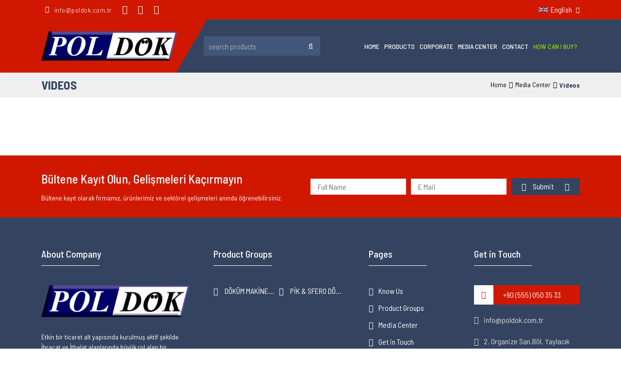

--- FILE ---
content_type: text/html; charset=UTF-8
request_url: http://www.poldok.com.tr/en/media-center/video-gallery/
body_size: 3326
content:
<!DOCTYPE html>
<html lang="en">
<head>
    <meta charset="utf-8">
    <base href="https://www.poldok.com.tr/">
    <meta name="viewport" content="width=device-width, initial-scale=1">
    <meta name="description" content="Etkin bir ticaret alt yapısında kurulmuş aktif şekilde İhracat ve İthalat alanlarında büyük rol alan bir kuruluştur. Görevimiz; Müşterilerimizle güçlü ve uzun vadeli iş ilişkileri kurmak, yerli ve milli olarak imalatı yapılan her türlü ürün ve makine gruplarını dünya pazarına sunmaktır.">
    <meta name="keywords" content="foreign trade, international trade, globaltrade, machinerytrade, tradecenter">
    <meta name="author" content="Ahmet SAMANCI">
    <meta property="og:image" content="http://www.poldok.com.tr/assets/images/logo.png"/>
    <title>Videos - Poldök Pig and Siphero Steel Casting Industry</title>

    <link rel="icon" type="image/x-icon" href="assets/images/favicon.png"/>
    <link rel="stylesheet" href="plugins/bootstrap/css/bootstrap.min.css">
    <link rel="stylesheet" href="plugins/owlcarousel/dist/assets/owl.carousel.min.css">
    <link rel="stylesheet" href="plugins/owlcarousel/dist/assets/owl.theme.default.css">
    <link rel="stylesheet" href="plugins/fancybox/dist/jquery.fancybox.min.css">
    <link rel="stylesheet" href="plugins/fontawesome/css/all.min.css">
    <link rel="stylesheet" href="assets/css/style.css?1.3">
    <link rel="stylesheet" href="assets/css/media.css?1.3">
    <link rel="stylesheet" href="https://cdnjs.cloudflare.com/ajax/libs/animate.css/3.7.2/animate.min.css">
    <meta name="google-site-verification" content="e12j3vw0ALWJfbyD5pssOm8MJQaGy0ZsfShaTwkoTw8" />
            <meta name="yandex-verification" content="2512dc4734794920"/>    
            
    <!-- Global site tag (gtag.js) - Google Analytics -->
    <script async src="https://www.googletagmanager.com/gtag/js?id=G-G-TCVL0B0J0R"></script>
    <script>
      window.dataLayer = window.dataLayer || [];
      function gtag(){dataLayer.push(arguments);}
      gtag('js', new Date());
    
      gtag('config', 'G-TCVL0B0J0R');
    </script>    
    <script src="assets/js/jquery.min.js" charset="utf-8"></script>
</head>
<body>

<main id="app-main">
    <header class="main-header">
        <div class="header-bar">
            <div class="container">
                <div class="bar-container">
                    <nav class="page-links">
                        <a href="mailto:info@poldok.com.tr">
                            <i class="fas fa-envelope"></i>
                            info@poldok.com.tr                        </a>
                                                    <a href="#" class="social-icon">
                                <i class="fab fa-facebook"></i>
                            </a>
                                                    <a href="#" class="social-icon">
                                <i class="fab fa-youtube"></i>
                            </a>
                                                    <a href="#" class="social-icon">
                                <i class="fab fa-instagram"></i>
                            </a>
                                            </nav>
                    <div class="languages">
                        <div class="active">
                            <img src="https://flagcdn.com/w20/gb.png" alt="English" class="flag">
                            <span class="hl-code">English</span>
                        </div>
                        <div class="list">
                            <ul>
                                <li><a href="/tr/media-center/video-gallery/" hreflang="tr"><img src="https://flagcdn.com/w20/tr.png" alt="Türkçe" class="flag"><span class="title">Türkçe</span></a></li><li><a href="/en/media-center/video-gallery/" hreflang="en"><img src="https://flagcdn.com/w20/gb.png" alt="English" class="flag"><span class="title">English</span></a></li><li><a href="/fr/media-center/video-gallery/" hreflang="fr"><img src="https://flagcdn.com/w20/fr.png" alt="Français" class="flag"><span class="title">Français</span></a></li>                            </ul>
                        </div>
                    </div>
                </div>
            </div>
        </div>
        <div class="container">
            <div class="header-container">
                <div class="logo">
                    <a href="http://www.poldok.com.tr/en/">
                        <img src="/assets/images/logo.svg" alt="Poldök Pig and Siphero Steel Casting Industry">
                    </a>
                    <button class="mobileMenu">
                        <span></span>
                        <span></span>
                        <span></span>
                    </button>
                </div>

                <div class="search">
                    <form data-action="http://www.poldok.com.tr/en/search/" method="POST" class="search-form">
                        <input type="text" placeholder="Search Products" id="search-input"
                               name="key" value="" min="3"
                               required>
                        <button type="submit">
                            <i class="fas fa-search"></i>
                        </button>
                    </form>
                </div>

                <div class="menu">
                    <ul>
                                                    <li>
                                <a href="http://www.poldok.com.tr/en/">
                                    Home                                </a>

                                                            </li>
                                                    <li>
                                <a href="http://www.poldok.com.tr/en/products/">
                                    Products                                </a>

                                                                    <ul class="has-sub">
                                                                                    <li>
                                                <a href="http://www.poldok.com.tr/en/products/dokum-makineleri/">
                                                    DÖKÜM MAKİNELERİ                                                 </a>
                                            </li>
                                                                                    <li>
                                                <a href="http://www.poldok.com.tr/en/products/pik-sfero-dokum-urunler/">
                                                    PİK & SFERO DÖKÜM ÜRÜNLER                                                 </a>
                                            </li>
                                                                            </ul>
                                                            </li>
                                                    <li>
                                <a href="http://www.poldok.com.tr/en/corporate/about-us/">
                                    Corporate                                </a>

                                                                    <ul class="has-sub">
                                                                                    <li>
                                                <a href="http://www.poldok.com.tr/en/corporate/about-us/">
                                                    About Us                                                </a>
                                            </li>
                                                                            </ul>
                                                            </li>
                                                    <li>
                                <a href="http://www.poldok.com.tr/en/media-center/">
                                    Media Center                                </a>

                                                                    <ul class="has-sub">
                                                                                    <li>
                                                <a href="http://www.poldok.com.tr/en/media-center/articles/">
                                                    Articles                                                </a>
                                            </li>
                                                                                    <li>
                                                <a href="http://www.poldok.com.tr/en/media-center/photo-gallery/">
                                                    Gallery                                                </a>
                                            </li>
                                                                                    <li>
                                                <a href="http://www.poldok.com.tr/en/media-center/video-gallery/">
                                                    Videos                                                </a>
                                            </li>
                                                                                    <li>
                                                <a href="http://www.poldok.com.tr/en/media-center/catalog/">
                                                    Catalogs                                                </a>
                                            </li>
                                                                            </ul>
                                                            </li>
                                                    <li>
                                <a href="http://www.poldok.com.tr/en/contacts/get-in-touch/">
                                    Contact                                </a>

                                                            </li>
                                                    <li>
                                <a href="http://www.poldok.com.tr/en/contacts/how-can-i-buy/">
                                    How Can I Buy?                                </a>

                                                            </li>
                                            </ul>
                </div>
            </div>
        </div>
    </header>

    <div class="menu-wrapper">
        <div class="menu">
            <div class="button">
                <button class="close-button">
                    <i class="fas fa-times"></i>
                </button>
            </div>
            <div class="logo">
                <a href="http://www.poldok.com.tr/en/">
                    <img src="/assets/images/logo.svg" alt="Poldök Pig and Siphero Steel Casting Industry" loading="lazy">
                </a>
            </div>
            <div class="languages">
                <div class="active">
                    <img src="https://flagcdn.com/w20/gb.png" alt="English" class="flag">
                    <span class="hl-code">English</span>
                </div>
                <div class="list">
                    <ul>
                        <li><a href="/tr/media-center/video-gallery/" hreflang="tr"><img src="https://flagcdn.com/w20/tr.png" alt="Türkçe" class="flag"><span class="title">Türkçe</span></a></li><li><a href="/en/media-center/video-gallery/" hreflang="en"><img src="https://flagcdn.com/w20/gb.png" alt="English" class="flag"><span class="title">English</span></a></li><li><a href="/fr/media-center/video-gallery/" hreflang="fr"><img src="https://flagcdn.com/w20/fr.png" alt="Français" class="flag"><span class="title">Français</span></a></li>                    </ul>
                </div>
            </div>
            <div class="menu-content">
                <ul>
                                            <li>
                            <a href="http://www.poldok.com.tr/en/">
                                Home                            </a>

                                                    </li>
                                            <li>
                            <a href="http://www.poldok.com.tr/en/products/">
                                Products                            </a>

                                                            <ul class="sub-menu">
                                                                            <li>
                                            <a href="http://www.poldok.com.tr/en/products/dokum-makineleri/">
                                                DÖKÜM MAKİNELERİ                                             </a>
                                        </li>
                                                                            <li>
                                            <a href="http://www.poldok.com.tr/en/products/pik-sfero-dokum-urunler/">
                                                PİK & SFERO DÖKÜM ÜRÜNLER                                             </a>
                                        </li>
                                                                    </ul>
                                                    </li>
                                            <li>
                            <a href="http://www.poldok.com.tr/en/corporate/about-us/">
                                Corporate                            </a>

                                                            <ul class="sub-menu">
                                                                            <li>
                                            <a href="http://www.poldok.com.tr/en/corporate/about-us/">
                                                About Us                                            </a>
                                        </li>
                                                                    </ul>
                                                    </li>
                                            <li>
                            <a href="http://www.poldok.com.tr/en/media-center/">
                                Media Center                            </a>

                                                            <ul class="sub-menu">
                                                                            <li>
                                            <a href="http://www.poldok.com.tr/en/media-center/articles/">
                                                Articles                                            </a>
                                        </li>
                                                                            <li>
                                            <a href="http://www.poldok.com.tr/en/media-center/photo-gallery/">
                                                Gallery                                            </a>
                                        </li>
                                                                            <li>
                                            <a href="http://www.poldok.com.tr/en/media-center/video-gallery/">
                                                Videos                                            </a>
                                        </li>
                                                                            <li>
                                            <a href="http://www.poldok.com.tr/en/media-center/catalog/">
                                                Catalogs                                            </a>
                                        </li>
                                                                    </ul>
                                                    </li>
                                            <li>
                            <a href="http://www.poldok.com.tr/en/contacts/get-in-touch/">
                                Contact                            </a>

                                                    </li>
                                            <li>
                            <a href="http://www.poldok.com.tr/en/contacts/how-can-i-buy/">
                                How Can I Buy?                            </a>

                                                    </li>
                                    </ul>
            </div>
            <div class="search">
                <form data-action="http://www.poldok.com.tr/en/search/" method="POST" class="search-form">
                    <input type="text" placeholder="Search Products" id="search-input"
                           name="key" min="3"
                           required>
                    <button type="submit">
                        <i class="fas fa-search"></i>
                    </button>
                </form>
            </div>
        </div>
    </div> <div class="breadcrumb"> <div class="container"><div class="breadcrumb-container"><div class="title"> <h1> Videos </h1> </div><ul><li> <a href="http://www.poldok.com.tr/en/">Home</a> </li><li> <a href="http://www.poldok.com.tr/en/media-center/">Media Center</a> </li><li> <strong>Videos</strong> </li></ul></div></div></div>
    <section class="page">
        <div class="container">
            <div class="page-container full-content">
                <div class="app-content">
                                                                        <div class="videos-container">
                                                            </div>
                                                            </div>
            </div>
        </div>
    </section>

<section class="newsletter">
    <div class="container">
        <div class="newsletter-container">
            <div class="text">
                <strong class="title">
                    Bültene Kayıt Olun, Gelişmeleri Kaçırmayın                </strong>
                <p>Bültene kayıt olarak firmamız, ürünlerimiz ve sektörel gelişmeleri anında öğrenebilirsiniz.</p>
            </div>
            <div class="form">
                <form data-action="http://www.poldok.com.tr/en/save_newsletter/" class="newsletter-form" method="POST"
                      data-success="{abonelik_basarilik}"
                      data-error="{abonelik_basariziz}">
                    <input type="text" placeholder="Full Name" required>
                    <input type="email" placeholder="E Mail" required>
                    <button type="submit" class="site-link"><i
                                class="fas fa-paper-plane"></i> Submit </button>
                    <div class="result-box"></div>
                </form>
            </div>
        </div>
    </div>
</section>

<footer class="main-footer">
    <div class="container">
        <div class="footer-container">
            <aside class="aside about">
                <strong class="title">About Company</strong>
                <a href="http://www.poldok.com.tr/en/">
                    <img src="/assets/images/logo.svg" alt="Poldök Pig and Siphero Steel Casting Industry">
                </a>
                <p>Etkin bir ticaret alt yapısında kurulmuş aktif şekilde İhracat ve İthalat alanlarında büyük rol alan bir kuruluştur.</p>
            </aside>
            <aside class="aside">
                <strong class="title">Product Groups</strong>
                <ul>
                                            <li>
                            <a href="http://www.poldok.com.tr/en/products/dokum-makineleri/">
                                DÖKÜM MAKİNELERİ                             </a>
                        </li>
                                            <li>
                            <a href="http://www.poldok.com.tr/en/products/pik-sfero-dokum-urunler/">
                                PİK & SFERO DÖKÜM ÜRÜNLER                             </a>
                        </li>
                                    </ul>
            </aside>
            <aside class="aside">
                <strong class="title">Pages</strong>
                <ul>
                    <li><a href="http://www.poldok.com.tr/en/corporate/about-us/">Know Us</a></li>
                    <li><a href="http://www.poldok.com.tr/en/products/">Product Groups</a></li>
                    <li><a href="http://www.poldok.com.tr/en/media-center/">Media Center</a></li>
                    <li><a href="http://www.poldok.com.tr/en/contacts/get-in-touch/">Get in Touch</a></li>
                </ul>
            </aside>
            <aside class="aside contacts">
                <strong class="title">Get in Touch</strong>
                <a href="tel:+90 (555) 050 35 33 " class="phone">
                    <i class="fas fa-phone"></i>
                    +90 (555) 050 35 33                 </a>
                <a href="mailto:info@poldok.com.tr" class="email">
                    <i class="fas fa-envelope"></i>
                    info@poldok.com.tr                </a>
                <p class="address">
                    <i class="fas fa-map-marker"></i>
                    2. Organize San.Böl. Yaylacık Cd. Işıktepe Sk.No:21                </p>
            </aside>
        </div>
    </div>
    <div class="container">
        <div class="copyright-text">
            <p>All Rights Reserved. © 2020</p>
            <a href="https://www.feelmedya.com" target="_blank"> <img src="/assets/images/feel.png"></a>
        </div>
    </div>
</footer>
</main>

<script src="plugins/bootstrap/js/bootstrap.min.js" charset="utf-8"></script>
<script src="https://cdnjs.cloudflare.com/ajax/libs/wow/1.1.2/wow.min.js" charset="utf-8"></script>
<script src="plugins/fancybox/dist/jquery.fancybox.min.js" charset="utf-8"></script>
<script src="plugins/owlcarousel/dist/owl.carousel.min.js" charset="utf-8"></script>
<script src="assets/js/main.js?1.3" charset="utf-8"></script>
</body>
</html>


--- FILE ---
content_type: text/css
request_url: https://www.poldok.com.tr/assets/css/style.css?1.3
body_size: 5919
content:
@import url('https://fonts.googleapis.com/css2?family=Barlow+Semi+Condensed:wght@300;400;500;600;700&display=swap');:root {    --primary: #d01800;    --secondary: #344460;    --transition: 600ms;}img {    max-width: 100%;}html {    scroll-behavior: smooth;}body {    font-family: 'Barlow Semi Condensed', sans-serif;    font-weight: 400;    font-size: 16px;    font-display: swap;}a:Hover {    text-decoration: none;}* {    outline: 0px !important;}.mobileMenu {    display: none;    transition: 300ms;}.menu-wrapper {    display: none;    transition: var(--transition);}.main-header {    position: fixed;    left: 0;    top: 0;    width: 100%;    z-index: 99;    transition: var(--transition);    background-color: var(--secondary);}.main-header .header-bar {    transition: var(--transition);    background-color: var(--primary);}.main-header .bar-container {    display: flex;    align-items: center;    justify-content: space-between;}.main-header .bar-container > .page-links {    display: flex;    align-items: center;    justify-content: flex-start;}.main-header .bar-container > .page-links a {    color: #fff;    display: flex;    height: 40px;    align-items: center;    margin-right: 5px;    padding: 0 8px;    font-size: 14px;    font-weight: lighter;    letter-spacing: .5px;    transition: var(--transition);}.main-header .bar-container > .page-links a.social-icon {    font-size: 18px;}.main-header .bar-container > .page-links a:not(.social-icon) > i {    margin-right: 10px;}.main-header .bar-container > .page-links a:Hover {    background-color: var(--secondary);}.main-header .bar-container > .languages {    position: relative;    display: flex;    align-items: center;    justify-content: space-between;    cursor: pointer;}.main-header .bar-container > .languages .active:After {    content: '\f107';    font-family: 'Font Awesome 5 Pro';    margin-left: 8px;    transition: var(--transition);    color: #fff;    font-weight: lighter;    font-size: 13px;}.main-header .bar-container > .languages .active {    display: flex;    color: #fff;    height: 40px;    align-items: center;    transition: var(--transition);}.main-header .bar-container > .languages .flag {    width: 20px;    height: 20px;    object-fit: contain;    margin-right: 5px;}.main-header .bar-container > .languages .list {    position: absolute;    right: 0;    top: calc(100% - 1px);    background-color: #fff;    transition: var(--transition);    min-width: 150px;    box-shadow: 0 0 12px rgba(0, 0, 0, 0.2);    transform: translateY(-30px);    opacity: 0;    visibility: hidden;    z-index: 99;}.main-header .bar-container > .languages .list:After {    content: '';    position: absolute;    right: 20px;    top: -7.5px;    width: 15px;    height: 15px;    transform: rotate(45deg);    background-color: #fff;}.main-header .bar-container > .languages .list ul {    list-style: none;    padding: 0;    margin: 0;}.main-header .bar-container > .languages .list ul li {    position: relative;    z-index: 11;}.main-header .bar-container > .languages .list ul li a {    display: flex;    align-items: center;    justify-content: flex-start;    color: #000;    transition: var(--transition);    padding: 5px 10px;    font-size: 14px;}.main-header .bar-container > .languages .list ul li a:Hover {    background-color: var(--primary);    color: #fff;}.main-header .bar-container > .languages:Hover .list {    opacity: 1;    visibility: visible;    transform: translateY(0);}.main-header .bar-container > .languages:Hover .active {    background-color: var(--secondary);}.main-header .header-container {    padding: 5px 0;    transition: var(--transition);    display: flex;    position: relative;    align-items: center;    justify-content: space-between;}.main-header .header-container .logo {    width: 280px;    position: relative;    z-index: 1;    margin-right: -30px;}.main-header .header-container .logo a {    display: flex;    align-items: center;    justify-content: center;    width: 100%;    height: 100px;    transition: var(--transition);}.main-header .header-container .logo:before {    content: '';    position: absolute;    left: -700px;    top: -5px;    width: calc(100% + 730px);    height: calc(100% + 10px);    background-color: var(--primary);    z-index: -1;    transform: skewX(-30deg);    transition: var(--transition);}.main-header .header-container .logo img {    transition: var(--transition);    height: 150px;}.main-header .header-container .logo .company-name {    display: block;    text-align: center;    font-size: 14px;    font-weight: 400;    color: #000;}.main-header .header-container .menu {    width: calc(100% - 600px);}.main-header .header-container .menu > ul {    list-style: none;    margin: 0;    display: flex;    align-items: center;    justify-content: flex-end;    padding-left: 20px;    position: relative;}.main-header .header-container .menu > ul > li {    position: relative;}.main-header .header-container .menu > ul > li > a {    text-transform: uppercase;    color: #fff;    font-weight: 500;    transition: var(--transition);    padding: 0 10px;    display: flex;    height: 100px;    align-items: center;    justify-content: center;    text-align: center;}.main-header .header-container .menu > ul > li:Hover > a {    background-color: var(--primary);}.main-header .header-container .menu-button {    width: 30px;    height: 40px;    position: relative;    cursor: pointer;    transition: var(--transition);}.main-header .header-container .menu-wrapper {    position: absolute;    right: 0;    top: 100%;    background-color: #fff;    transition: var(--transition);    opacity: 0;    visibility: hidden;    transform: translateY(-30px);    box-shadow: 0 10px 12px rgba(0, 0, 0, 0.1);}.main-header .header-container .menu-wrapper ul {    list-style: none;    padding: 0;    width: 250px;    margin: 0;}.main-header .header-container .menu-wrapper ul li a {    display: block;    color: #000;    padding: 10px;    transition: var(--transition);}.main-header .header-container .menu-wrapper ul li a:Hover {    background-color: var(--primary);    color: #fff;}.main-header .search {    display: flex;    align-items: center;    justify-content: center;    transition: var(--transition);    width: 300px;    padding-left: 40px;}.main-header .search form {    display: flex;    align-items: center;    justify-content: center;    width: 100%;    background: #42577a;    margin-left: 20px;}.main-header .search form input {    background: transparent;    overflow: hidden;    border: 0;    height: 40px;    width: calc(100% - 40px);    color: #fff;    padding-left: 10px;    text-transform: lowercase;}.main-header .search form input::placeholder {    color: #c6c6c6;    font-weight: lighter;}.main-header .search form button {    height: 40px;    width: 40px;    border: 0;    background: none;    color: #fff;    transition: var(--transition);}.main-header .search form button:Hover {    background: var(--primary);}.main-header .search form > button > i {    font-weight: lighter;}.main-slider {    padding: 0 50px;    margin-top: 180px;}.main-slider .slider-item {    position: relative;}.main-slider .slider-item .slider-box {    position: absolute;    left: 0;    top: 0;    width: 40%;    height: 100%;    z-index: 1;    display: flex;    flex-direction: column;    align-items: flex-start;    justify-content: center;    padding-left: 50px;}.main-slider .slider-item .slider-box .title {    font-size: 30px;    display: block;    margin-bottom: 20px;}.slider-link {    background-color: #fff;    font-size: 16px;    padding: 5px 10px;    border-radius: 3px;    color: var(--secondary);    font-weight: 500;    transition: var(--transition);}.slider-link:After {    content: '\f105';    font-family: 'Font Awesome 5 Pro';    margin-left: 5px;}.slider-link:Hover {    background-color: var(--secondary);    color: #fff;}.main-slider .image img {    width: 100%;    height: 700px;    object-fit: cover;}.main-slider .slider-item.slider-center .slider-box {    left: 30%;    text-align: center;    padding-left: 0;    align-items: center;}.main-slider .slider-item.slider-right .slider-box {    left: 60%;    text-align: right;    padding-right: 30px;    align-items: flex-end;}.main-slider .owl-dots {    position: absolute;    left: 50px;    bottom: 20px;    display: flex;    align-items: center;    justify-content: flex-start;}.main-slider .owl-dots .owl-dot {    display: block;    width: 10px;    height: 10px;    border-radius: 100%;    background-color: #fff;    transition: var(--transition);    margin-right: 5px;}.main-slider .owl-dots .owl-dot.active {    background-color: var(--secondary);}.main-categories {    margin: 120px 0;}.main-categories .section-wrapper {    display: flex;    align-items: flex-start;    justify-content: space-between;    position: relative;    overflow: hidden;}.main-categories .section-wrapper .header {    height: 100%;    position: relative;}.main-categories .section-wrapper .text {    width: 300px;}.main-categories .section-wrapper .text .title {    display: block;    font-size: 25px;    margin-bottom: 20px;}.main-categories .section-wrapper .text p {    font-size: 13px;    color: #4c4c4c;}.main-categories .section-wrapper .categories-container {    margin-left: -10px;    margin-top: -10px;    margin-right: -10px;}.main-categories .section-wrapper > .content {    width: calc(100% - 300px);    padding-left: 30px;}.categories-container {    display: flex;    align-items: flex-start;    justify-content: flex-start;    flex-wrap: wrap;}.categories-container .category {    width: calc(33% - 20px);    margin: 10px;    box-shadow: -10px 10px 12px rgba(0, 0, 0, 0.1);    transition: var(--transition);}.categories-container .category .image {    overflow: hidden;}.categories-container .category .image img {    width: 100%;    height: 250px;    object-fit: contain;    transition: var(--transition);}.categories-container .category .content .title {    background-color: var(--primary);    width: 100%;    padding: 20px;    display: block;    transition: var(--transition);    color: #fff;    white-space: nowrap;    overflow: hidden;    text-overflow: ellipsis;}.site-link {    display: inline-block;    background-color: var(--secondary);    color: #fff;    padding: 5px 20px;    transition: var(--transition);    border: 0;}.site-link:After {    content: '\f105';    font-family: 'Font Awesome 5 Pro';    font-weight: lighter;    margin-left: 20px;}.site-link:Hover {    background-color: var(--primary);    color: #fff;}.main-header.fixed-bar {    box-shadow: 0 0 12px rgba(0, 0, 0, 0.2);}.main-header.fixed-bar .header-bar {    margin-top: -40px;}.categories-container .category:Hover .image img {    filter: brightness(50%);    transform: scale(1.1);}.categories-container .category:Hover .content .title {    background-color: var(--secondary);}.main-about {    position: relative;    margin: 120px 0;}.main-about .about-image {    position: absolute;    right: 0;    top: 0;    width: 50%;    z-index: -1;    height: 100%;}.main-about .about-image img {    height: 15px;    position: relative;    width: 100%;    height: 100%;    object-fit: cover;    transition: 4000ms;    filter: grayscale(100%);}.main-about .section-wrapper {    padding: 50px 0;}.main-about .section-wrapper .box {    width: 60%;    background: #fff;    padding: 50px;    box-shadow: 10px 10px 12px rgba(0, 0, 0, 0.1);    transition: 1000ms;    transform: translateX(80px);}.main-about .section-wrapper .box .header {    padding-bottom: 30px;}.main-about .section-wrapper .box .header p {    text-transform: uppercase;    margin: 0;    letter-spacing: 3px;    color: var(--primary);    font-size: 18px;}.main-about .section-wrapper .box .header .title {    display: block;    font-size: 35px;    color: var(--secondary);}.main-about .section-wrapper .box .content p {    color: #6c6c6c;}.main-about .section-wrapper .box .buttons {    margin-top: 30px;}.main-about.wowed .about-image img {    filter: grayscale(0);}.main-about.wowed .section-wrapper .box {    transform: translateX(0);}.main-articles {    margin: 120px 0;}.main-articles .section-header {    display: flex;    align-items: center;    justify-content: space-between;    margin-bottom: 50px;    position: relative;}.main-articles .section-header:After {    content: '';    position: absolute;    left: 0;    top: calc(50% - 0.5px);    height: 1px;    width: 100%;    background: #ddd;    z-index: -1;}.main-articles .section-header .text {    background: #fff;    padding-right: 30px;}.main-articles .section-header .text .title {    display: block;    font-size: 25px;}.main-articles .section-header .text p {    margin: 0;}.main-articles .section-header .button {    background: #fff;    padding-left: 30px;}.border-link {    background: #fff;    padding: 10px 20px;    color: var(--secondary);    border: 1px solid var(--secondary);    transition: var(--transition);    display: inline-block;}.border-link:After {    content: '\f105';    font-family: 'Font Awesome 5 Pro';    font-weight: lighter;    margin-left: 20px;}.border-link:Hover {    background: var(--secondary);    color: #fff;}.articles-container {    display: flex;    flex-wrap: wrap;    align-items: flex-start;    justify-content: flex-start;    margin-left: -20px;    margin-right: -20px;}.articles-container .article {    width: calc(33% - 40px);    margin: 20px;}.articles-container .article .image {    overflow: hidden;    position: relative;}.articles-container .article .image img {    width: 100%;    height: 250px;    object-fit: cover;    transition: var(--transition);}.articles-container .article .content {    padding: 30px 0;}.articles-container .article .content .date {    display: block;    margin-bottom: 20px;    color: #5a5a5a;}.articles-container .article .content .date > i {    font-weight: lighter;    margin-right: 10px;}.articles-container .article .content .title {    display: block;    font-size: 20px;    color: var(--secondary);    transition: var(--transition);    font-weight: 500;}.articles-container .article:Hover .image img {    filter: brightness(50%);    transform: scale(1.1);}.articles-container .article .content .title:Hover {    color: var(--primary);}.articles-container .article .content .sum {    margin-top: 20px;    color: #656565;}.newsletter {    background: var(--primary);    padding: 30px 0;}.newsletter .newsletter-container {    display: flex;    align-items: center;    justify-content: space-between;}.newsletter .newsletter-container > div {    width: 50%;}.newsletter .newsletter-container .text {    color: #fff;}.newsletter .newsletter-container .title {    display: block;    font-size: 25px;    color: #fff;    font-weight: 500;    margin-bottom: 10px;}.newsletter .newsletter-container p {    font-size: 14px;    margin: 0;}.newsletter .newsletter-container form {    display: flex;    align-items: center;    justify-content: flex-end;    width: 100%;    position: relative;}.newsletter-form .result-box {    position: absolute;    left: 0;    opacity: 0;    transition: var(--transition);    width: 100%;    height: 100%;    display: flex;    align-items: center;    justify-content: center;    text-align: center;    visibility: hidden;    margin: 0;}.newsletter-form .result-box.alert {    opacity: 1;    visibility: visible;}.newsletter .newsletter-container form button {    width: 150px;}.newsletter .newsletter-container form button > i {    margin-right: 10px;}.newsletter .newsletter-container form input {    width: calc(50% - 65px);    margin-right: 10px;    border: 0px;    background: #fff;    height: 33px;    padding: 0 15px;}.main-footer {    background-color: var(--secondary);    padding-top: 60px;}.main-footer .footer-container {    display: flex;    align-items: flex-start;    justify-content: space-between;}.main-footer .footer-container aside:nth-child(2) {    padding: 0 30px;}.main-footer .footer-container .about {    width: 350px;    display: flex;    flex-direction: column;}.main-footer .footer-container aside:nth-child(2) {    width: calc(100% - 700px);    padding: 0 50px;}.main-footer .footer-container aside:nth-child(3) {    width: 250px;}.main-footer .footer-container aside:nth-child(4) {    width: 250px;}.main-footer .footer-container .about img {    margin-bottom: 30px;}.main-footer .footer-container .about p {    color: #fff;    font-size: 14px;}.main-footer .footer-container ul {    list-style: none;    padding: 0;    margin: 0;}.main-footer .footer-container aside:nth-child(2) ul {    display: flex;    flex-wrap: wrap;}.main-footer .footer-container aside:nth-child(2) ul li {    width: 50%;}.main-footer .footer-container aside ul li a:Before {    content: '\f105';    font-family: 'Font Awesome 5 Pro';    font-weight: lighter;    margin-right: 10px;}.main-footer .footer-container aside ul li a {    color: #fff;    display: block;    transition: var(--transition);    margin-bottom: 10px;    white-space: nowrap;    overflow: hidden;    text-overflow: ellipsis;    padding-right: 5px;}.main-footer .footer-container aside ul li a:Hover {    color: var(--primary);}.main-footer .footer-container aside .title {    display: block;    font-size: 20px;    color: #fff;    font-weight: 500;    margin-bottom: 50px;    position: relative;}.main-footer .footer-container aside .title:after {    content: '';    position: absolute;    left: 0;    bottom: -10px;    width: 120px;    height: 1px;    background: #fff;}.main-footer .footer-container .contacts a {    margin-bottom: 20px;    display: block;    transition: var(--transition);}.main-footer .footer-container .contacts .phone {    display: flex;    background: var(--primary);    align-items: center;    justify-content: flex-start;    padding-right: 10px;    color: #fff;}.main-footer .footer-container .contacts .phone:Hover {    filter: brightness(80%);}.main-footer .footer-container .contacts a.email {    color: #ddd;    display: flex;    align-items: center;    justify-content: flex-start;}.main-footer .footer-container .contacts a.email i {    margin-right: 10px;}.main-footer .footer-container .contacts a.email:Hover {    color: var(--primary);}.main-footer .footer-container .contacts .phone i {    display: flex;    width: 40px;    height: 40px;    background: #fff;    display: flex;    align-items: center;    justify-content: center;    color: var(--primary);    margin-right: 20px;}.main-footer .footer-container .contacts .address {    display: flex;    color: #ddd;}.main-footer .footer-container .contacts .address i {    margin-right: 10px;    margin-top: 5px;}.main-footer .copyright-text {    display: flex;    align-items: center;    justify-content: space-between;    margin-top: 30px;    padding-top: 30px;    border-top: 1px solid #ddd;    color: #ddd;    padding-bottom: 20px;}.main-footer .copyright-text p {    margin: 0;}.main-footer .copyright-text img {    width: 70px;    transition: var(--transition);    opacity: .7;}.main-footer .copyright-text img:Hover {    opacity: 1;}.main-header .header-container .menu > ul > li > ul {    position: absolute;    left: 0;    top: calc(100% - 1px);    list-style: none;    padding: 0;    margin: 0;    background-color: var(--primary);    transform: translateY(-20px);    opacity: 0;    visibility: hidden;    transition: var(--transition);    box-shadow: 0 10px 12px rgba(0, 0, 0, 0.1);}.main-header .header-container .menu > ul > li > ul > li > a {    transition: var(--transition);    color: #fff;    min-width: 120px;    align-items: center;    justify-content: space-between;    display: block;    padding: 5px 20px 5px 10px;    white-space: nowrap;    overflow: hidden;    text-overflow: ellipsis;    position: relative;}.main-header .header-container .menu > ul > li > ul > li > a:After {    content: '\f105';    font-family: 'Font Awesome 5 Pro';    font-weighT: lighter;    position: absolute;    right: 0;    top: 0;    height: 100%;    width: 15px;    text-align: right;    display: flex;    align-items: center;    justify-content: flex-end;    padding-right: 5px;}.main-header .header-container .menu > ul > li > ul > li > a:Hover {    color: var(--primary);    background-color: #fff;}.main-header .header-container .menu > ul > li:Hover > ul {    opacity: 1;    visibility: visible;    transform: translateY(0);}.main-header .header-container .menu > ul > li.big-menu {    position: unset;}.main-header .header-container .menu > ul > li.big-menu > ul {    left: 0;    width: 100%;    flex-wrap: wrap;    display: flex;    align-items: center;    justify-content: space-between;}.main-header .header-container .menu > ul > li.big-menu > ul > li {    width: 30%;    overflow: hidden;}.breadcrumb {    margin-top: 150px;    background: #efefef;    padding: 10px 0;    border-bottom: 1px solid #e4e4e4;}.breadcrumb .breadcrumb-container {    display: flex;    align-items: center;    justify-content: space-between;}.breadcrumb .breadcrumb-container > .title h1 {    font-weight: bolder;    text-transform: uppercase;    font-size: 25px;    margin: 0;    color: var(--secondary);}.breadcrumb .breadcrumb-container ul {    list-style: none;    padding: 0;    margin: 0;    display: flex;    align-items: center;    justify-content: flex-end;    font-size: 14px;}.breadcrumb .breadcrumb-container ul li a {    display: block;    color: #000;    transition: var(--transition);}.breadcrumb .breadcrumb-container ul li a:after {    content: '\f105';    font-family: 'Font Awesome 5 Pro';    font-weight: lighter;    margin: 0 5px;    color: #000;}.breadcrumb .breadcrumb-container ul li a:Hover {    color: var(--primary);}.breadcrumb .breadcrumb-container ul li > strong {    color: var(--secondary);}.page-container {    display: flex;    align-items: flex-start;    justify-content: space-between;    margin: 60px 0;}.page-container .app-sidebar {    width: 300px;}.page-container .app-sidebar aside {    margin-bottom: 30px;    display: block;    border: 1px solid var(--primary);    transition: var(--transition);}.page-container .app-sidebar:Hover aside:not(:Hover) {    opacity: .6;}.page-container .app-sidebar aside .aside-title {    background-color: var(--primary);    display: block;    color: #fff;    padding: 10px;}.page-container .app-sidebar .menu ul {    list-style: none;    padding: 0;    margin: 0;}.page-container .app-sidebar .menu ul li a {    display: block;    padding: 10px;    font-size: 15px;    color: #000;    transition: var(--transition);    white-space: nowrap;    overflow: hidden;    text-overflow: ellipsis;}.page-container .app-sidebar .menu ul li a:before {    content: '\f105';    font-family: 'Font Awesome 5 Pro';    margin-right: 5px;    font-weight: lighter;}.page-container .app-sidebar .menu ul li.active a {    color: var(--primary);}.page-container .app-sidebar .menu ul li:not(.active) a:Hover {    color: var(--primary);}.page-container .app-content {    width: calc(100% - 300px);    padding-left: 30px;}.page-cover {    margin-bottom: 30px;}.page-images {    display: flex;    flex-wrap: wrap;    align-items: flex-start;    justify-content: flex-start;    margin-left: -15px;    margin-right: -15px;}.page-images .image {    width: calc(33% - 30px);    margin: 15px;    overflow: hidden;}.page-images .image img {    width: 100%;    height: 250px;    object-fit: cover;    transition: var(--transition);}.page-images .image:Hover img {    filter: brightness(50%);    transform: scale(1.1);}.app-sidebar .tag-cloud ul {    list-style: none;    padding: 0;    margin: 0;    display: flex;    flex-wrap: wrap;    align-items: center;    justify-content: space-between;    padding: 10px;}.app-sidebar .tag-cloud ul li a {    font-size: 15px;    transition: var(--transition);    padding: 3px 5px;    display: block;    opacity: .7;    color: #000;    text-transform: lowercase;}.app-sidebar .tag-cloud ul li a:Before {    content: '#';    margin-right: -3px;}.app-sidebar .tag-cloud ul li a:Hover {    opacity: 1;}.page-tags {    margin: 30px 0;    display: flex;    align-items: center;    justify-content: flex-start;    margin-left: -3px;    flex-wrap: wrap;}.page-tags a {    color: #000;    padding: 10px;    display: block;    font-size: 14px;    border: 1px solid #ddd;    margin: 3px;    transition: var(--transition);    text-transform: lowercase;}.page-tags a:Hover {    background-color: var(--primary);    color: #fff;}.page-cover {    text-align: center;    margin-bottom: 30px;}.page-cover img {    max-height: 500px;    object-fit: contain;    display: inline-block;}.page-entry {    color: #6c6c6c;}.page-entry h1,.page-entry h2,.page-entry h3,.page-entry h4,.page-entry h5,.page-entry h6 {    color: var(--secondary);}.app-sidebar .articles .article {    display: flex;    align-items: flex-start;    justify-content: space-between;    padding: 10px;}.app-sidebar .articles .article .image {    width: 100px;    overflow: hidden;}.app-sidebar .articles .article .image img {    width: 100%;    height: 70px;    object-fit: cover;    transition: var(--transition);}.app-sidebar .articles .article .content {    width: calc(100% - 100px);    padding-left: 10px;}.app-sidebar .articles .article .content .date {    font-size: 13px;    color: #4c4c4c;}.app-sidebar .articles .article .content .date > i {    font-weight: lighter;    margin-right: 5px;}.app-sidebar .articles .article .content .title {    display: block;    font-size: 14px;    color: var(--secondary);    margin-top: 10px;    font-weight: 500;    transition: var(--transition);}.app-sidebar .articles .article .content .title:Hover {    color: var(--primary);}.app-sidebar .articles .article:Hover .image img {    transform: scale(1.1);    filter: brightness(50%);}.contact-form {    display: flex;    flex-wrap: wrap;    justify-content: space-between;    align-items: center;    margin-top: 30px;}.contact-form .contact-form-title {    width: 100%;    font-size: 25px;    font-weight: bolder;    color: var(--secondary);    margin-bottom: 20px;    display: block;}.contact-form .input {    margin-bottom: 20px;    width: 100%;}.contact-form .input input,.contact-form .input textarea {    width: 100%;    padding: 10px;    border: 1px solid #ddd;    transition: var(--transition);}.contact-form .input:nth-child(3),.contact-form .input:nth-child(4) {    width: calc(50% - 10px);}.contact-form .input textarea {    min-height: 150px;}.contact-form .input input:Focus,.contact-form .input textarea:Focus {    border-color: var(--secondary);}.page-container.full-content .app-content {    width: 100%;    padding-left: 0;}.media-container {    display: flex;    flex-wrap: wrap;    align-items: center;    justify-content: space-between;}.media-container .media-item {    width: calc(25% - 30px);    margin: 15px;    border: 1px solid var(--secondary);    padding: 30px;    overflow: hidden;    transition: var(--transition);}.media-container .media-item .icon {    font-size: 30px;    color: var(--secondary);}.media-container .media-item .icon i {    font-weight: lighter;    border: 1px solid var(--secondary);    display: flex;    width: 100px;    height: 50px;    align-items: center;    justify-content: center;    margin-left: -31px;    margin-bottom: 30px;    color: var(--primary);    margin-top: -31px;    box-shadow: 30px 0 90px var(--secondary);    transition: var(--transition);}.media-container .media-item .title {    font-size: 25px;    display: block;    margin-bottom: 10px;}.media-container .media-item p {    font-size: 14px;    color: #676767;}.media-container .media-item:Hover,.media-container .media-item:Hover .icon > i {    border-color: red;}.children-categories.categories-container .category {    width: 100%;    margin: 0;}.children-categories {    margin-bottom: 30px;    position: relative;}.products-container {    display: flex;    flex-wrap: wrap;    align-items: flex-start;    justify-content: flex-start;    margin-left: -15px;    margin-right: -15px;}.products-container .product-item {    width: calc(25% - 30px);    margin: 15px;    border: 1px solid #ddd;    transition: var(--transition);}.products-container .product-item .image {    overflow: hidden;}.products-container .product-item .image img {    width: 100%;    height: 170px;    object-fit: contain;    transition: var(--transition);}.products-container .product-item .content {    padding: 10px;}.products-container .product-item .content p.category {    margin: 0;    font-size: 14px;}.products-container .product-item .content .title {    font-size: 17px;    color: #000;    font-weight: 500;    display: block;    margin-top: 5px;    transition: var(--transition);}.products-container .product-item:Hover {    border-color: var(--secondary);}.products-container .product-item:Hover .content .title {    color: var(--primary);}.category-description {    display: flex;    align-items: center;    justify-content: space-between;    margin-bottom: 30px;    border: 1px solid #ddd;}.category-description .image {    width: 200px;}.category-description .image img {    width: 200px;    height: 200px;    object-fit: contain;}.category-description .content {    width: calc(100% - 200px);}.category-description .content .title {    font-size: 25px;    text-transform: uppercase;    color: var(--secondary);}.category-description .content p {    font-size: 14px;    color: #828282;    margin: 10px 0;}.category-description .content .tags {    display: flex;    align-items: center;    justify-content: flex-start;    flex-wrap: wrap;}.category-description .content .tags a {    display: block;    color: #757575;    font-size: 13px;    margin-right: 10px;    transition: var(--transition);}.category-description .content .tags a:before {    content: '#';    margin-right: -2px;}.category-description .content .tags a:Hover {    color: #000;}.children-categories .owl-nav:not(.disabled) i {    position: absolute;    width: 50px;    height: 50px;    background-color: #fff;    opacity: .5;    transition: var(--transition);    top: calc(50% - 45px);    display: flex;    align-items: center;    justify-content: center;    z-index: 99;}.children-categories .owl-nav:not(.disabled) .owl-prev i {    left: 10px;}.children-categories .owl-nav:not(.disabled) .owl-next i {    right: 10px;}.children-categories .owl-nav:not(.disabled) i:Hover {    opacity: 1;    background-color: var(--primary);    color: #fff;}.product-detail .header {    margin-bottom: 30px;    display: flex;    align-items: center;    justify-content: space-between;}.product-detail .header .title {    font-size: 18px;    display: block;}.product-detail .header .category {    font-size: 14px;    color: #404040;    margin: 0;}.product-detail .slider {    position: relative;    margin-bottom: 20px;}.product-detail .slider img {    width: 100%;    height: 300px;    object-fit: contain;    transition: var(--transition);}.product-detail .slider img:Hover {    filter: brightness(50%);}.product-detail .slider .owl-nav {    position: absolute;    left: 0;    bottom: 0;    display: flex;}.product-detail .slider .owl-nav i {    display: flex;    width: 30px;    height: 30px;    align-items: center;    justify-content: center;    margin-right: 10px;    background-color: var(--secondary);    color: #fff;    transition: var(--transition);}.product-detail .slider .owl-nav i:Hover {    background-color: var(--primary);}.product-detail .thumbnails {    margin-bottom: 30px;}.product-detail .thumbnails img {    widtH: 100%;    height: 150px;    object-fit: cover;    transition: var(--transition);    opacity: .4;    border: 1px solid #ddd;}.product-detail .thumbnails img.active {    opacity: 1;    border: 1px solid var(--primary);}.product-detail .product-entry {    color: #6c6c6c;}.product-detail .product-entry h1,.product-detail .product-entry h2,.product-detail .product-entry h3,.product-detail .product-entry h4,.product-detail .product-entry h5,.product-detail .product-entry h6 {    color: var(--secondary);}.product-detail .product-entry table {    width: 100%;    margin: 10px 0;}.product-detail .product-entry table td {    border: 1px solid #ddd;    padding: 5px;    font-size: 14px;}.product-detail .get-request {    display: flex;    align-items: center;    justify-content: space-between;    margin-top: 30px;    background-color: #efefef;    padding: 30px;    overflow: hidden;}.product-detail .get-request .text {    width: calc(100% - 200px);    padding-right: 20px;}.product-detail .get-request .button {    width: 200px;}.product-detail .get-request .button button:first-child {    margin-bottom: 10px;}.product-detail .get-request .button button {    width: 100%;    white-space: nowrap;}.product-detail .get-request .text .title {    font-size: 25px;    font-weight: 600;    display: block;}.product-detail .get-request .text p {    margin: 0;}.request-modal-content {    display: flex;    align-items: center;    justify-content: space-between;    position: relative;}.request-modal-content > div {    position: relative;    height: 100%;    width: 50%;}.request-modal-content .image {    height: 100%;    position: absolute;    left: 0;    top: 0;    width: 50%;}.request-modal-content .image img {    width: 100%;    height: 100%;    position: relative;    object-fit: cover;}.request-modal-content .image .title {    position: absolute;    left: 20px;    top: 20px;    z-index: 9;    padding: 10px;    font-size: 15px;    background-color: #fff;}.request-modal-content .text {    padding: 30px;    margin-left: 50%;}.request-modal-content .text .title {    display: block;    margin-bottom: 20px;    color: var(--secondary);}.request-modal-content .text form {    display: flex;    flex-direction: column;    position: relative;}.request-modal-content .text form input {    margin-bottom: 10px;    width: 100%;    padding: 5px;    border: 1px solid #ddd;    font-size: 14px;    transition: var(--transition);}.request-modal-content .text form input:Focus {    border-color: var(--secondary);    color: var(--secondary);}.request-modal-content .close i {    font-weight: lighter;}.request-modal-content .close {    transition: var(--transition);}.request-modal-content .close:Hover {    color: var(--primary);}.photo-gallery {    display: flex;    flex-wrap: wrap;    align-items: center;    justify-content: flex-start;}.photo-gallery .image {    width: calc(25% - 33px);    margin: 15px;    overflow: hidden;}.photo-gallery .image img {    width: 100%;    height: 250px;    object-fit: cover;    transition: var(--transition);}.photo-gallery:Hover .image:Not(:Hover) img {    opacity: .5;}.photo-gallery .image img:Hover {    transform: scale(1.1);}.videos-container {    display: flex;    flex-wrap: wrap;    align-items: flex-start;    justify-content: flex-start;}.videos-container .video {    width: calc(33% - 30px);    margin: 15px;    position: relative;}.videos-container .video .cover {    overflow: hidden;}.videos-container .video .cover img {    width: 100%;    height: 250px;    object-fit: cover;    transition: var(--transition);}.videos-container .video .content {    position: absolute;    left: 0;    width: 100%;    height: 100%;    background-color: rgba(0, 0, 0, 0.3);    display: flex;    align-items: flex-end;    justify-content: space-between;    padding: 20px;    transition: var(--transition);    z-index: 9;}.videos-container .video .content .play {    background-color: var(--primary);    color: #fff;    display: flex;    align-items: center;    justify-content: center;    padding: 5px 10px;    font-size: 14px;    transition: var(--transition);}.videos-container .video .content .play > i {    margin-right: 10px;}.videos-container .video .content .title {    display: block;    width: calc(100% - 80px);    padding: 0 0 0px 30px;    color: #fff;    font-weight: 500;    transition: var(--transition);}.videos-container .video:Hover .content {    background-color: rgba(0, 0, 0, 0.8);}.videos-container .video:Hover .cover img {    transform: scale(1.1);}.videos-container .video .content .play:Hover {    background-color: var(--secondary);}.files-container .file {    display: flex;    width: 100%;    align-items: center;    justify-content: space-between;    margin-bottom: 10px;    padding-bottom: 10px;    border-bottom: 1px solid #ddd;    transition: var(--transition);}.files-container .file label {    margin: 0;    text-transform: uppercase;    font-size: 14px;    padding: 5px 10px;    border-radius: 3px;    background-color: var(--secondary);    color: #fff;}.files-container .file .type {    width: 100px;}.files-container .file .size {    width: 100px;}.files-container .file:last-child {    border: 0;}.files-container .file .button {    width: 150px;    text-align: right;}.files-container .file .title {    width: calc(100% - 350px);}.files-container .file .button a {    display: flex;    align-items: center;    justify-content: center;    background-color: var(--primary);    padding: 5px 0;    color: #fff;    transition: var(--transition);}.files-container .file .button a > i {    margin-right: 10px;}.files-container .file .button a:Hover {    background-color: var(--secondary);}.files-container:Hover .file:not(:Hover) {    opacity: .5;}.request-modal-content:after {    content: '';    position: absolute;    left: 0;    top: 0;    width: 100%;    height: 100%;    z-index: 9;    background-color: rgba(255, 255, 255, 0.9);    background-image: url(../images/loading.gif);    background-position: center center;    background-repeat: no-repeat;    transition: var(--transition);    opacity: 0;    visibility: hidden;}.request-modal-content.loading:after {    opacity: 1;    visibility: visible;}.request-modal-content form .result-box {    position: absolute;    left: 0;    top: 0;    width: 100%;    height: 100%;    z-index: 9;    transition: var(--transition);    margin: 0 !important;    display: flex;    align-items: center;    justify-content: center;    opacity: 0;    visibility: hidden;}.request-modal-content form .result-box.alert {    opacity: 1;    visibility: visible;}.results-container {    display: flex;    align-items: flex-start;    justify-content: flex-start;    flex-wrap: wrap;    margin-left: -15px;    margin-right: -15px;}.results-container .result-item {    width: calc(50% - 30px);    margin: 15px;    display: flex;    align-items: center;    justify-content: space-between;}.results-container .result-item .image {    overflow: hidden;    width: 200px;}.results-container .result-item .image img {    height: 200px;    width: 100%;    object-fit: contain;    transition: var(--transition);}.results-container .result-item .content {    width: calc(100% - 200px);    padding-left: 30px;}.results-container .result-item:Hover .image img {    transform: scale(1.1);    filter: brightness(50%);}.results-container .result-item .content .type {    font-size: 14px;    text-transform: uppercase;    letter-spacing: 2px;    color: #676767;    margin: 0;}.results-container .result-item .content .title {    font-size: 18px;    display: block;    color: var(--secondary);    font-weight: 700;    margin: 10px 0;}.results-container .result-item .content p {    font-size: 14px;    color: #9e9e9e;    display: -webkit-box;    -webkit-line-clamp: 3;    -webkit-box-orient: vertical;    overflow: hidden;    min-height: 63px;}.results-container .alert {    width: 100%;}.pagination {    position: relative;    margin-top: 30px;    border-radius: 0;    display: flex;    align-items: center;    justify-content: flex-start;    flex-wrap: wrap;}.pagination li a {    display: flex;    width: 40px;    height: 40px;    background-color: #d6d6d6;    align-items: center;    justify-content: center;    margin-right: 5px;    transition: var(--transition);    color: var(--secondary);    font-weight: 500;}.pagination li.active a {    background-color: var(--secondary);    color: #fff;    font-weight: bolder;}.pagination li a:Hover {    background-color: var(--primary);    color: #fff;}.main-header .header-container .menu > ul > li:last-child > a {    color: #8bdc00;}.main-header .header-container .menu > ul > li:last-child > a:Hover {    color: #fff;}.no-page-wrapper {    text-align: center;}.no-page-wrapper .status-code {    display: block;    font-size: 10em;    font-weight: bolder;    color: #b5b5b5;}.no-page-wrapper .title {    display: block;    font-size: 25px;    color: var(--primary);}.no-page-wrapper .description {    margin: 30px 0;    max-width: 50%;    display: inline-block;    color: #5f5f5f;}.no-page-wrapper .code {    display: block;    margin-bottom: 30px;}.no-page-wrapper ul {    list-style: none;    display: flex;    align-items: center;    justify-content: center;    text-align: center;    flex-wrap: wrap;    margin: 30px 0 0 0;    padding: 0;}.no-page-wrapper ul li a {    display: block;    color: #909090;    border: 1px solid #ddd;    margin: 10px;    padding: 10px 20px;    transition: var(--transition);    text-transform: uppercase;}.no-page-wrapper ul li a:Hover {    background-color: var(--primary);    color: #fff;    border-color: transparent;}.products-features-nav {    display: flex;    align-items: center;    justify-content: center;    margin-left: -4px;    width: calc(100% + 8px);}.products-features-nav li {    width: 33%;    text-align: center;}.products-features-nav li:not(:last-child) {    margin-right: -1px;}.products-features-nav a {    display: block;    border: 1px solid var(--secondary);    transition: var(--transition);    padding: 15px 0;    text-transform: uppercase;    color: var(--secondary);    font-weight: 500;}.products-features-nav a.active {    background: var(--secondary);    color: #fff;}.products-features-tabs .tab-pane {    padding: 30px 0;}.products-features-tabs .tab-pane p:last-child {    margin: 0;}

--- FILE ---
content_type: text/css
request_url: https://www.poldok.com.tr/assets/css/media.css?1.3
body_size: 2186
content:
@media (min-width: 1500px) {
    .container {
        max-width: 1400px;
    }
}

@media (max-width: 991px) {
    #main-app {
        overflow: hidden;
    }

    .menu-wrapper {
        display: block;
    }

    .menu-wrapper {
        position: fixed;
        left: 0;
        top: 0;
        width: 100%;
        height: 100%;
        z-index: 99;
        background-color: rgba(0, 0, 0, 0.7);
        transition: var(--transition);
        opacity: 0;
        visibility: hidden;
    }

    .menu-wrapper .menu {
        background-color: var(--secondary);
        height: 100%;
        width: 85%;
        max-height: 100%;
        overflow: scroll;
        padding: 20px;
        display: flex;
        flex-direction: column;
        align-items: flex-start;
        justify-content: space-between;
        transition: var(--transition);
    }

    .menu-wrapper .menu > div {
        width: 100%;
    }

    .menu-wrapper .menu .logo {
        width: 100%;
        text-align: center;
        margin: 20px 0;
    }

    .menu-wrapper .menu .logo img {
        max-height: 80px;
    }

    .menu-wrapper .menu .languages {
        position: relative;
        text-align: center;
        margin-bottom: 30px;
    }

    .menu-wrapper .menu .languages .flag {
        margin-right: 10px;
    }

    .menu-wrapper .menu .languages .active {
        color: #fff;
        display: flex;
        align-items: center;
        justify-content: center;
    }

    .menu-wrapper .menu .languages .list {
        position: absolute;
        left: 0;
        top: calc(100% - 1px);
        width: 100%;
        background-color: #fff;
        transition: var(--transition);
        opacity: 0;
        visibility: hidden;
    }

    .menu-wrapper .menu .languages .list ul {
        list-style: none;
        padding: 0;
        margin: 0;
    }

    .menu-wrapper .menu .languages .list ul li a {
        display: flex;
        align-items: center;
        justify-content: center;
        padding: 5px 0;
        color: #000;
    }

    .menu-wrapper .menu .languages:Hover .list {
        opacity: 1;
        visibility: visible;
    }

    .menu-wrapper .menu-content {
        height: 100%;
        position: relative;
    }

    .menu-wrapper .menu-content ul {
        list-style: none;
        padding: 0;
        align-items: center;
        justify-content: center;
    }

    .menu-wrapper .menu-content > ul > li > a {
        color: #fff;
        padding: 5px 0;
        border-bottom: 1px solid #505050;
        display: flex;
        align-items: center;
        justify-content: flex-start;
    }

    .menu-wrapper .menu-content > ul > li.has-sub > a {
        position: relative;
        padding-right: 30px;
    }

    .menu-wrapper .menu-content > ul > li.has-sub > a:after {
        content: '\f107';
        font-family: 'Font Awesome 5 Pro';
        font-weight: lighter;
        position: absolute;
        right: 0;
        height: 100%;
        width: 30px;
        background-color: #fff;
        display: flex;
        align-items: center;
        justify-content: center;
        color: #000;
        transition: var(--transition);
    }

    .menu-wrapper .menu-content > ul > li:last-child > a {
        border: 0;
    }

    .menu-wrapper .menu-content > ul > li > a:Before {
        content: '\f105';
        font-family: 'Font Awesome 5 Pro';
        font-weight: lighter;
        margin-right: 5px;
    }

    .menu-wrapper .menu-content > ul > li > ul {
        background-color: #fff;
        transition: var(--transition);
        max-height: 0;
        overflow: scroll;
        opacity: 0;
    }

    .menu-wrapper .menu-content > ul > li.has-sub > ul {
        padding: 0 10px;
    }

    .menu-wrapper .menu-content > ul > li.has-sub.active > ul {
        max-height: 200px;
        opacity: 1;
        padding: 10px;
    }

    .menu-wrapper .menu-content > ul > li.has-sub.active > a:after {
        transform: rotate(180deg);
    }

    .menu-wrapper .menu-content > ul > li.has-sub > ul > li > a {
        color: #000;
        display: block;
        padding: 5px 0;
    }

    .menu-wrapper .menu-content > ul > li.has-sub > ul > li > a:Hover {
        color: var(--primary);
    }

    .menu-wrapper .menu .search form {
        display: flex;
        align-items: center;
        justify-content: space-between;
        background-color: #26344e;
    }

    .menu-wrapper .menu .search form button {
        width: 40px;
        height: 40px;
        display: flex;
        align-items: center;
        justify-content: center;
        border: 0;
        background-color: transparent;
        color: #fff;
    }

    .menu-wrapper .menu .search form input {
        width: calc(100% - 40px);
        height: 40px;
        border: 0;
        background-color: transparent;
        padding-left: 10px;
        color: #fff;
    }

    .menu-wrapper .menu {
        transform: translateX(-100%);
        transition-delay: var(--transition);
    }

    .main-header .header-container .menu {
        display: none;
    }

    .main-header .search {
        display: none;
    }

    .main-header .header-container .logo:before {
        display: none;
    }

    .main-header .header-bar {
        display: none;
    }

    .main-header .header-container .logo {
        width: 100%;
        padding: 10px 0;
        display: flex;
        align-items: center;
        justify-content: space-between;
    }

    .mobileMenu {
        display: block;
        position: relative;
        width: 40px;
        height: 40px;
        border: 0;
        background: none;
        z-index: 9999999;
    }

    .mobileMenu > span {
        position: absolute;
        height: 1px;
        width: 30px;
        left: 4px;
        background-color: #fff;
        transition: var(--transition);
        display: block;
        top: 0;
    }

    .mobileMenu > span:nth-child(1) {
        transform: translateY(8px);
    }

    .mobileMenu > span:nth-child(2) {
        transform: translateY(18px);
    }

    .mobileMenu > span:nth-child(3) {
        transform: translateY(28px);
    }

    .open-mobile-menu .mobileMenu > span {
        background-color: var(--primary);
    }

    .open-mobile-menu .mobileMenu > span:nth-child(1) {
        margin-left: 20px;
        opacity: 0;
    }

    .open-mobile-menu .mobileMenu > span:nth-child(2) {
        transform: translateY(18px) rotate(45deg);
    }

    .open-mobile-menu .mobileMenu > span:nth-child(3) {
        transform: translateY(18px) rotate(-45deg);
    }

    .main-slider {
        margin-top: 120px;
        padding: 0;
    }

    .open-mobile-menu .menu-wrapper {
        opacity: 1;
        visibility: visible;
    }

    .open-mobile-menu .menu-wrapper .menu {
        transform: translateX(0);
    }

    .main-slider .slider-item .slider-box .title {
        font-size: 18px;
    }

    .main-slider .slider-item .slider-box p {
        font-size: 13px;
    }

    .main-slider .slider-item .slider-box {
        padding: 20px;
        width: 100%;
        justify-content: flex-end;
        background-color: rgba(0, 0, 0, 0.6);
    }

    .main-slider .image img {
        height: 300px;
    }

    .main-categories .section-wrapper {
        flex-direction: column;
    }

    .main-categories .section-wrapper .header {
        width: 100%;
        height: unset;
    }

    .main-categories .section-wrapper .categories-container {
        margin: 0;
        width: 100%;
    }

    .categories-container .category {
        width: calc(50% - 20px);
    }

    .main-categories .section-wrapper > .content {
        width: 100%;
        padding-left: 0;
        margin-top: 30px;
    }

    .categories-container .category .image img {
        height: 100px;
    }

    .categories-container .category .content .title {
        padding: 10px;
        font-size: 14px;
    }

    .main-categories {
        margin: 60px 0;
    }

    .main-about {
        margin: 60px 0;
    }

    .main-about .section-wrapper .box {
        width: 100%;
        padding: 20px;
    }

    .main-articles {
        margin: 60px 0;
    }

    .main-articles .section-header {
        flex-direction: column;
        justify-content: flex-start;
        align-items: flex-start;
    }

    .main-articles .section-header .text {
        margin-bottom: 20px;
        padding-bottom: 20px;
    }

    .main-articles .section-header .button {
        padding-left: 0;
    }

    .articles-container .article {
        width: 100%;
        margin: 0 20px;
    }

    .newsletter .newsletter-container {
        flex-direction: column;
    }

    .newsletter .newsletter-container > div {
        width: 100%;
    }

    .newsletter .newsletter-container form {
        flex-direction: column;
        margin-top: 10px;
    }

    .newsletter .newsletter-container form input {
        width: 100%;
        margin: 0;
    }

    .newsletter .newsletter-container form button {
        width: 100%;
    }

    .newsletter .newsletter-container form input:first-child {
        border: 1px solid #ddd;
    }

    .main-footer .footer-container {
        flex-direction: column;
    }

    .main-footer .footer-container aside {
        width: 100% !important;
        padding: 0 !important;
        margin-bottom: 20px;
    }

    .media-container {
        flex-direction: column;
    }

    .media-container .media-item {
        width: 100%;
        margin: 15px 0;
    }

    .breadcrumb {
        margin-top: 130px;
    }

    .breadcrumb .breadcrumb-container {
        flex-direction: column;
        justify-content: center;
    }

    .breadcrumb .breadcrumb-container ul {
        font-size: 12px;
        margin-top: 10px;
    }

    .breadcrumb .breadcrumb-container > .title h1 {
        text-align: center;
    }

    .page-container {
        margin: 30px 0;
        flex-direction: column-reverse;
    }

    .page-container .app-content {
        width: 100%;
        padding-left: 0;
        margin-bottom: 30px;
    }

    .page-container .app-sidebar {
        width: 100%;
    }

    .page-images .image {
        width: 100%;
        margin: 15px 20px;
    }

    .menu-wrapper .menu .button {
        position: relative;
        display: flex;
        align-items: flex-end;
        justify-content: flex-end;
    }

    .menu-wrapper .menu .button button {
        border: 0;
        background: #fff;
        color: var(--secondary);
        display: flex;
        width: 30px;
        height: 30px;
        align-items: center;
        justify-content: center;
    }

    .menu-wrapper .menu .button button > i {
        font-weight: lighter;
    }

    .photo-gallery .image {
        width: 100%;
        margin: 15px 0;
    }

    .files-container .file {
        border: 1px solid #ddd;
        padding: 10px;
        margin-bottom: 30px;
        flex-wrap: wrap;
    }

    .files-container .file .button {
        width: 100%;
    }

    .files-container .file .type {
        width: 50px;
    }

    .files-container .file .size {
        display: none;
    }

    .files-container .file .title {
        width: calc(100% - 50px);
        padding: 10px;
    }

    .files-container .file:last-child {
        border: 1px solid #ddd;
    }

    .videos-container .video {
        width: 100%;
        margin: 15px 0;
    }

    .results-container {
        margin-left: 0;
        margin-right: 0;
    }

    .results-container .result-item {
        width: 100%;
        flex-direction: column;
    }

    .results-container .result-item .content {
        padding-left: 0;
        width: 100%;
        margin-top: 20px;
    }

    .results-container .result-item .image {
        width: 100%;
    }

    .category-description {
        flex-direction: column;
        align-items: center;
        justify-content: center;
    }

    .category-description .image {
        width: 100%;
        margin-bottom: 20px;
    }

    .category-description .image img {
        width: 100%;
    }

    .category-description .content {
        width: 100%;
        padding: 0 20px 20px 20px;
    }

    .products-container .product-item {
        width: 100%;
        margin: 15px 0;
    }

    .products-container {
        margin-left: 0;
        margin-right: 0;
    }

    .category-detail {
        display: flex;
        flex-direction: column-reverse;
    }

    .product-detail .thumbnails img {
        height: 100px;
    }

    .table-container {
        max-width: 100%;
        overflow: scroll;
    }

    .table-container th,
    .table-container td {
        white-space: nowrap;
    }

    .product-detail .get-request {
        flex-direction: column;
    }

    .product-detail .get-request .text {
        width: 100%;
        padding-right: 0;
    }

    .product-detail .get-request .button {
        width: 100%;
        margin-top: 20px;
    }

    .main-about .section-wrapper .box {
        transform: translateX(0);
    }

    .request-modal-content .image {
        position: unset;
        width: 100%;
        height: 200px;
        display: block;
    }

    .request-modal-content {
        flex-direction: column;
    }

    .request-modal-content .text {
        margin-left: 0;
        width: 100%;
        height: unset;
    }

    .main-header.fixed-bar .header-container .logo {
        margin-bottom: -10px;
    }

    .main-header .header-container .logo a {
        justify-content: flex-start;
    }

    .main-header.fixed-bar .header-container .logo a {
        height: 50px;
    }

    .no-page-wrapper .status-code {
        font-size: 5em;
    }

    .products-features-nav li:not(:last-child) {
        margin-right: 0;
    }

    .products-features-nav li {
        width: 100%;
        margin-top: -1px;
    }

    .main-header .header-container .logo img {
        height: 50px;
    }
}

@media (max-height: 850px) and (min-width: 992px) {
    .main-slider .image img {
        height: 400px;
    }
}

@media (max-width: 1199px) and (min-width: 992px) {
    .main-header .search {
        display: none;
        width: 0;
    }

    .main-header .header-container .menu {
        width: calc(100% - 250px);
    }

    .main-header .header-container .menu > ul > li > a {
        font-size: 14px;
    }
}

@media (max-width: 1399px) and (min-width: 992px) {
    .main-header .header-container .menu > ul > li > a {
        overflow: hidden;
        font-size: 14px;
        padding: 0 5px;
    }
}

--- FILE ---
content_type: application/javascript
request_url: https://www.poldok.com.tr/assets/js/main.js?1.3
body_size: 1914
content:
$(document).ready(() => {
    var menu = 0;
    var hl = $('html').attr('lang');

    $('.main-slider .owl-carousel').owlCarousel({
        loop: true,
        margin: 0,
        autoplay: true,
        animateIn: 'fadeIn',
        animateOut: 'fadeOut',
        autoplayTimeout: 5000,
        autoplayHoverPause: false,
        items: 1,
        nav: false,
        navText: ['<i class="fal fa-long-arrow-left"></i>', '<i class="fal fa-long-arrow-right"></i>'],
        responsive: {
            0: {dots: false, nav: false},
            991: {dots: true, nav: false}
        }
    })

    var childrenCategories = $(".categories-container .owl-carousel").owlCarousel({
        loop: false,
        margin: 0,
        autoplay: true,
        autoplayHoverPause: false,
        autoplayTimeout: 5000,
        dots: false,
        navText: ['<i class="fal fa-chevron-left"></i>', '<i class="fal fa-chevron-right"></i>'],
        responsive: {
            0: {items: 2, nav: false, margin: 5},
            1200: {items: 3, nav: true, margin: 20},
        }
    });

    $(window).scroll(function () {
        if ($(this).scrollTop() > 250) {
            $('.main-header').addClass('fixed-bar');
        } else {
            $('.main-header').removeClass('fixed-bar');
        }
    });

    $('.returnTop').click(function () {
        $("html, body").animate({scrollTop: 0}, 600);
        return false;
    });

    $(".contact-form").submit(function () {
        event.preventDefault();
        var form = $(this);
        var data = form.serialize();
        var success = form.attr('data-success');
        var danger = form.attr('data-error');
        var alertBox = $(".contact-form .results");

        $.ajax({
            type: "POST",
            url: "includes/services/contact_form.php",
            data: data,
            dataType: "json",
            success: function (x) {
                console.log(x);
                if (x === true) {
                    alertBox.addClass('active success');
                    alertBox.text(success);
                } else {
                    alertBox.addClass('active error');
                    alertBox.text(danger);
                }
            },
            error: function () {
                alert('Bilinmeyen bir problem oluştu');
            }
        });
    });

    if ($(".product-detail table").length > 0) {
        $(".product-detail table").wrap("<div class='table-container'></div>");
    }

    $(".newsletter-form").submit(function () {
        event.preventDefault();
        var form = $(this);
        var button = form.find('button');
        button.addClass('loading');
        var email = form.find('input[type=email]').val();
        var url = form.attr('data-action');
        var resultBox = $('.newsletter-form .result-box');
        var successText = $(this).attr('data-success');
        var errorText = $(this).attr('data-error');
        console.log(resultBox);
        $.ajax({
            type: "POST",
            url: url,
            data: {email: email, hl: hl},
            dataType: "json",
            success: function (x) {
                resultBox.addClass(x['class']);

                if (x['statu'] == true) {
                    resultBox.text(successText);
                } else {
                    resultBox.text(errorText);
                }

                setTimeout(function () {
                    button.removeClass('loading');
                }, 1000);
            },
        });
    });

    // poleks

    $(".mobileMenu").click(function () {
        if (menu % 2 == 0) {
            openMenu();
        } else {
            closeMenu();
        }
        menu++;
    });

    $('.menu-wrapper .menu-content .sub-menu').each(function (index, element) {
        $(this).parent('li').addClass('has-sub');
    })

    $(".menu-wrapper .menu-content > ul > li.has-sub > a").click(function () {
        event.preventDefault();
        var li = $(this).parent('li');
        if (li.hasClass('active')) {
            li.removeClass('active');
        } else {
            li.addClass('active');
        }
    })

    $(".main-header .header-container .has-sub").each(function (index, element) {
        var count = $(this).children('li').length;
        if (count > 6) {
            $(this).parent('li').addClass('big-menu');
        }
    });

    $(".menu-wrapper").click(function (event) {
        if ($(event.target).attr('class') === 'menu-wrapper') {
            closeMenu();
        }
    });

    function closeMenu() {
        $("#app-main").removeClass('open-mobile-menu')
    }

    function openMenu() {
        $("#app-main").addClass('open-mobile-menu');
    }

    $(".menu-wrapper .menu .button button").click(function () {
        closeMenu();
    })


    function afterReveal(el) {
        el.addEventListener('animationend', function () {
            $(this).addClass('wowed');
        });
    }

    var product_cover_slider = $('.product-detail .slider .owl-carousel').owlCarousel({
        loop: false,
        dots: false,
        nav: true,
        items: 1,
        navText: ['<i class="fas fa-caret-left"></i>', '<i class="fas fa-caret-right"></i>'],
    })

    var product_thumbnails_slider = $('.product-detail .thumbnails .owl-carousel').owlCarousel({
        loop: false,
        dots: false,
        nav: false,
        navText: ['<i class="fas fa-caret-left"></i>', '<i class="fas fa-caret-right"></i>'],
        responsive: {
            0: {
                items: 3,
                margin: 5,
            },
            1200: {
                items: 4,
                margin: 10,
            }
        }
    })

    $('.product-detail .thumbnails .owl-item').click(function () {
        var slide_id = $(this).index();
        product_cover_slider.trigger('to.owl.carousel', slide_id);
    })

    product_cover_slider.on('changed.owl.carousel', function (event) {
        active_id = event['item']['index'];
        product_thumbnails_slider.find('img').removeClass('active');
        product_thumbnails_slider.find('.owl-item:eq(' + active_id + ')').find('img').addClass('active');
        product_thumbnails_slider.trigger('to.owl.carousel', active_id);
    });

    $(".request-modal-form").submit(function () {
        event.preventDefault();
        var form = $(this);
        var resultBox = $('.request-modal-content .result-box');
        var successText = $(this).attr('data-success');
        var errorText = $(this).attr('data-error');
        var data = form.serialize();
        var url = $(this).attr('data-action');
        var status = false;

        $('.request-modal-content').addClass('loading');

        $.ajax({
            async: false,
            type: "POST",
            data: data,
            url: url,
            success: function (x) {
                if (x === "true") {
                    resultBox.addClass('alert alert-success');
                    resultBox.text(successText);
                    status = true;
                } else {
                    resultBox.addClass('alert alert-danger');
                    resultBox.text(errorText);
                    setTimeout(function () {
                        resultBox.removeClass('alert');
                    }, 2000);
                }
            },
        });

        setTimeout(function () {
            $('.request-modal-content').removeClass('loading');
        }, 3000);
    })

    $(".search-form").submit(function () {
        event.preventDefault();
        let converted = null;
        var searchKey = $(this).find('input').val();
        if (searchKey.length > 0) {
            var searchPage = $(this).attr('data-action');
            $.ajax({
                type: "GET",
                async: false,
                data: {key: searchKey},
                url: 'includes/services/get_search_key.php',
                success: function (x) {
                    converted = x;
                }
            })
            var url = searchPage + converted + '/';
            window.location.href = url;
        }
    })

    $(".search-form input").on('input', function () {
        var str = $(this).val();
        $(this).val(str.toLowerCase());
    });

    new WOW({callback: afterReveal}).init();
});


--- FILE ---
content_type: image/svg+xml
request_url: https://www.poldok.com.tr/assets/images/logo.svg
body_size: 90433
content:
<svg id="katman_1" data-name="katman 1" xmlns="http://www.w3.org/2000/svg" xmlns:xlink="http://www.w3.org/1999/xlink" viewBox="0 0 851 184"><image width="851" height="184" xlink:href="[data-uri]"/></svg>